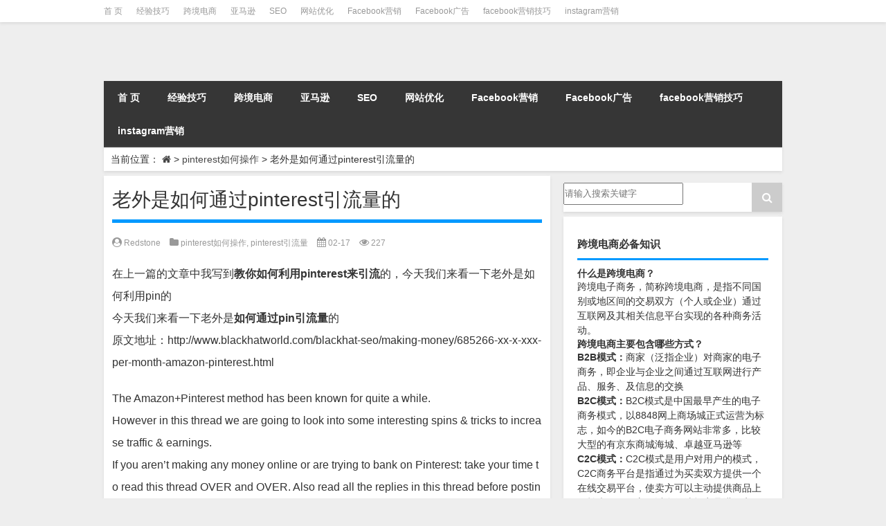

--- FILE ---
content_type: text/html; charset=UTF-8
request_url: http://www.y5000.cn/pinterestruhecaozuo/627.html
body_size: 11726
content:
<!DOCTYPE html PUBLIC "-//W3C//DTD XHTML 1.0 Transitional//EN" "http://www.w3.org/TR/xhtml1/DTD/xhtml1-transitional.dtd">
<html mip xmlns="http://www.w3.org/1999/xhtml">
<head profile="http://gmpg.org/xfn/11">
<meta http-equiv="Content-Type" content="text/html; charset=utf-8" />
<meta http-equiv="X-UA-Compatible" content="IE=edge,chrome=1">
<title>老外是如何通过pinterest引流量的|B2C跨境电商亚马逊经验交流</title>

<meta name="description" content="在上一篇的文章中我写到教你如何利用pinterest来引流的，今天我们来看一下老外是如何利用pin的 今天我们来看一下老外是如何通过pin引流量的 原文地址：http://www.blackhatworld.com/blackhat-seo/making-mo" />
<meta name="keywords" content="pinterest如何操作,pinterest引流量" />
<meta name="viewport" content="width=device-width,initial-scale=1">
<link rel="stylesheet" type="text/css" href="https://c.mipcdn.com/static/v1/mip.css">
<link rel="alternate" type="application/rss+xml" title="B2C跨境电商亚马逊经验交流 RSS Feed" href="http://www.y5000.cn/feed" />
<link rel="alternate" type="application/atom+xml" title="B2C跨境电商亚马逊经验交流 Atom Feed" href="http://www.y5000.cn/feed/atom" />
<link rel="shortcut icon" href="http://www.y5000.cn/wp-content/themes/Loocol/images/favicon.ico" type="image/x-icon" />
<link rel="pingback" href="http://www.y5000.cn/xmlrpc.php" type="image/x-icon"/>
<!--[if lte IE 7]><script>window.location.href='http://7xkipo.com1.z0.glb.clouddn.com/upgrade-your-browser.html?referrer='+location.href;</script><![endif]-->
<link rel='stylesheet' id='dashicons-css'  href='http://www.y5000.cn/wp-includes/css/dashicons.min.css?ver=4.9.6' type='text/css' media='all' />
<link rel='stylesheet' id='admin-bar-css'  href='http://www.y5000.cn/wp-includes/css/admin-bar.min.css?ver=4.9.6' type='text/css' media='all' />
<link rel='stylesheet' id='font-awesome-css'  href='//cdn.bootcss.com/font-awesome/4.7.0/css/font-awesome.min.css?ver=4.9.6' type='text/css' media='all' />
<link rel='stylesheet' id='kube-css'  href='http://www.y5000.cn/wp-content/themes/Loocol/css/kube.css?ver=4.9.6' type='text/css' media='all' />
<link rel='stylesheet' id='owl-carousel-css'  href='//cdn.bootcss.com/owl-carousel/1.32/owl.carousel.min.css?ver=4.9.6' type='text/css' media='all' />
<link rel='stylesheet' id='style-css'  href='http://www.y5000.cn/wp-content/themes/Loocol/style.css?ver=20171007' type='text/css' media='all' />
<script src="http://css.5d.ink/baidu.js" type="text/javascript"></script>

<link rel="canonical" href="http://www.y5000.cn/pinterestruhecaozuo/627.html" />
<style mip-custom>
			
@media only screen and (min-width:1330px) {
.container { max-width: 1312px !important;height: 80px; }
.slider { width: 980px !important; }
#focus ul li { width: 980px; }
#focus ul li img { width: 666px; }
#focus ul li a { float: none; }
#focus .button { width: 980px; }
.slides_entry { display: block !important; margin-top: 10px; font-size: 14.7px; line-height: 1.5em; }
.mainleft{width:980px}
.mainleft .post .article h2{font-size:18px;}
.mainleft .post .article .entry_post{font-size:14px;}
.post .article .info{font-size:14px}
#focus .flex-caption { left: 645px !important; width: 295px; top: 0 !important; height: 350px; }
#focus .flex-caption h2 { line-height: 1.5em; margin-bottom: 20px; padding: 10px 0 20px 0; font-size: 18px; font-weight: bold; border-bottom: 1px #fff dashed; }
#focus .flex-caption .btn { display: block !important;}
#focus .flex-caption .btn a { color: #333; }
#focus ul li a img { width: 650px !important; }
.related{height:auto}
.related_box{ width:155px !important}
}
</style>
</head>
<body  class="custom-background">
		<div id="head" class="row">
        			
        	<div class="mainbar row">
                <div class="container">
                        <div id="topbar">
                            <ul id="toolbar" class="menu"><li id="menu-item-663" class="menu-item menu-item-type-custom menu-item-object-custom menu-item-663"><a href="/">首 页</a></li>
<li id="menu-item-653" class="menu-item menu-item-type-taxonomy menu-item-object-category menu-item-653"><a href="http://www.y5000.cn/./exp">经验技巧</a></li>
<li id="menu-item-654" class="menu-item menu-item-type-taxonomy menu-item-object-category menu-item-654"><a href="http://www.y5000.cn/./kuajingdianshang">跨境电商</a></li>
<li id="menu-item-660" class="menu-item menu-item-type-taxonomy menu-item-object-category menu-item-660"><a href="http://www.y5000.cn/./yamaxun">亚马逊</a></li>
<li id="menu-item-655" class="menu-item menu-item-type-taxonomy menu-item-object-category menu-item-655"><a href="http://www.y5000.cn/./seo">SEO</a></li>
<li id="menu-item-662" class="menu-item menu-item-type-taxonomy menu-item-object-category menu-item-662"><a href="http://www.y5000.cn/./wangzhanyouhua">网站优化</a></li>
<li id="menu-item-656" class="menu-item menu-item-type-taxonomy menu-item-object-category menu-item-656"><a href="http://www.y5000.cn/./facebookyingxiao">Facebook营销</a></li>
<li id="menu-item-657" class="menu-item menu-item-type-taxonomy menu-item-object-category menu-item-657"><a href="http://www.y5000.cn/./facebookguanggao">Facebook广告</a></li>
<li id="menu-item-659" class="menu-item menu-item-type-taxonomy menu-item-object-category menu-item-659"><a href="http://www.y5000.cn/./facebookyingxiaojiqiao">facebook营销技巧</a></li>
<li id="menu-item-661" class="menu-item menu-item-type-taxonomy menu-item-object-category menu-item-661"><a href="http://www.y5000.cn/./instagramyingxiao">instagram营销</a></li>
</ul>                        </div>
                        <div class="web_icons">
                            <ul>
                                                                                                                                                             </ul>
                        </div>
                 </div>  
             </div>
             <div class="clear"></div>
         				<div class="container">
					<div id="blogname" class="third">
                    	<a href="http://www.y5000.cn/" title="B2C跨境电商亚马逊经验交流">                        <mip-img src="/wp-content/themes/Loocol/images/logo.png" alt="B2C跨境电商亚马逊经验交流" /></mip-img></a>
                    </div>
                 	                </div>
				<div class="clear"></div>
		</div>
		<div class="container">
			<div class="mainmenu clearfix">
				<div class="topnav">
                    <div class="menu-button"><i class="fa fa-reorder"></i> 网站首页</div>
                    	<ul id="menu-123" class="menu"><li class="menu-item menu-item-type-custom menu-item-object-custom menu-item-663"><a href="/">首 页</a></li>
<li class="menu-item menu-item-type-taxonomy menu-item-object-category menu-item-653"><a href="http://www.y5000.cn/./exp">经验技巧</a></li>
<li class="menu-item menu-item-type-taxonomy menu-item-object-category menu-item-654"><a href="http://www.y5000.cn/./kuajingdianshang">跨境电商</a></li>
<li class="menu-item menu-item-type-taxonomy menu-item-object-category menu-item-660"><a href="http://www.y5000.cn/./yamaxun">亚马逊</a></li>
<li class="menu-item menu-item-type-taxonomy menu-item-object-category menu-item-655"><a href="http://www.y5000.cn/./seo">SEO</a></li>
<li class="menu-item menu-item-type-taxonomy menu-item-object-category menu-item-662"><a href="http://www.y5000.cn/./wangzhanyouhua">网站优化</a></li>
<li class="menu-item menu-item-type-taxonomy menu-item-object-category menu-item-656"><a href="http://www.y5000.cn/./facebookyingxiao">Facebook营销</a></li>
<li class="menu-item menu-item-type-taxonomy menu-item-object-category menu-item-657"><a href="http://www.y5000.cn/./facebookguanggao">Facebook广告</a></li>
<li class="menu-item menu-item-type-taxonomy menu-item-object-category menu-item-659"><a href="http://www.y5000.cn/./facebookyingxiaojiqiao">facebook营销技巧</a></li>
<li class="menu-item menu-item-type-taxonomy menu-item-object-category menu-item-661"><a href="http://www.y5000.cn/./instagramyingxiao">instagram营销</a></li>
</ul>                    
                
                                 <!-- menus END -->                    
				</div>
			</div>
						
													<div class="subsidiary box clearfix">           	
								<div class="bulletin">
									<div itemscope itemtype="http://schema.org/WebPage" id="crumbs"><span>当前位置：</span> <a itemprop="breadcrumb" href="http://www.y5000.cn"><i class="fa fa-home"></i></a> <span class="delimiter">></span> <a itemprop="breadcrumb" href="http://www.y5000.cn/./pinterestruhecaozuo">pinterest如何操作</a> <span class="delimiter">></span> <span class="current">老外是如何通过pinterest引流量的</span></div>								 </div>
							</div>
						
			<div class="row clear"></div>
		</div>
<div class="container">
				    	<div class="mainleft"  id="content">
			<div class="article_container row  box">
				<h1>老外是如何通过pinterest引流量的</h1>
                    <div class="article_info">
                        <span><i class="fa fa-user-circle"></i> <a href="http://www.y5000.cn/author/redstone" title="由Redstone发布" rel="author">Redstone</a></span> 
                        <span><i class="fa fa-folder"></i> <a href="http://www.y5000.cn/./pinterestruhecaozuo" rel="category tag">pinterest如何操作</a>, <a href="http://www.y5000.cn/./pinterestyinliuliang" rel="category tag">pinterest引流量</a></span> 
                        <span><i class="fa fa-calendar"></i> 02-17</span>
                        <span><i class="fa fa-eye"></i> 227</span>
                                            </div>
            	<div class="clear"></div>
            <div class="context">
				<div id="post_content">

<div calss="jietu"><p>
<span style="font-size:16px">在上一篇的文章中我写到</span><strong><span style="font-size:16px">教你</span></strong><strong><span style="font-size:16px">如何利用pinterest来引流</span></strong><span style="font-size:16px">的，今天我们来看一下老外是如何利用pin的</span>
</p>
</p>
<p>
<span style="font-size:16px">今天我们来看一下</span><span style="font-size:16px">老外是</span><strong><span style="font-size:16px">如何通过pin引流量</span></strong><span style="font-size:16px">的</span>
</p>
<p>
原文地址：http://www.blackhatworld.com/blackhat-seo/making-money/685266-xx-x-xxx-per-month-amazon-pinterest.html
</p>
<p>
<mip-img src="/images/20151006145222_19073.jpg" alt="老外是如何通过pinterest引流量的" alt="老外是如何通过pinterest引流量的" title="老外是如何通过pinterest引流量的" /></mip-img>
</p>
<p>
The Amazon+Pinterest method has been known for quite a while.<br />
However in this thread we are going to look into some interesting spins &amp; tricks to increase traffic &amp; earnings.<br />
If you aren&#8217;t making any money online or are trying to bank on Pinterest: take your time to read this thread OVER and OVER. Also read all the replies in this thread before posting.
</p>
<p>
<span id="more-222"></span><br />
<span style="font-size:16px">亚马逊和pinterest结合的办法已经被很多人所熟知了。</span>
</p>
<p>
<span style="font-size:16px">然而通过这个帖子我们会探讨如何增加流量的一些有意思的方法和技巧</span>
</p>
<p>
<span style="font-size:16px">如果你还没有在网上赚过钱，或者正在打算通过通过pin来赚钱，请你花一点的时间一遍又一遍的去阅读这个帖子，在回复这个帖子的时候，请你也阅读以下他人的回复。</span>
</p>
<p>
Requirements<br />
Domain + hosting ( max 10$/ mo) [optional]<br />
Pinterest accounts (free)<br />
Amazon affiliates account (free)
</p>
<p>
<span style="font-size:16px"><strong>要求</strong>：</span>
</p>
<p>
<span style="font-size:16px">域名+主机 （一个月最多$10）可选</span>
</p>
<p>
<span style="font-size:16px">pinterest账号（免费）</span>
</p>
<p>
<span style="font-size:16px">Amazon联盟账号 （免费）</span>
</p>
</p>
<p>
The Website<br />
(Having a website from the very start is optional, it would be wiser to first build your Pinterest)<br />
Invest your time (1-2 days) to make a nice looking e-commerce WordPress platform.<br />
You can quickly photoshop a &#8220;BUY&#8221; button and link that to Amazon products.
</p>
<p>
<strong><span style="font-size:16px">网站</span></strong>
</p>
<p>
<span style="font-size:16px">（一开始的时候就拥有一个为pinterest推广的网站这是一个很明智的选择）</span>
</p>
<p>
<span style="font-size:16px">投入一到2天的时间去建立一个好看的WordPress网站</span>
</p>
<p><span style="font-size:16px">你可以很快的做一个 购买按钮然后链接到亚马逊上面的产品去</span> </p>
<p>
The Setup<br />
&#8211; Pinterest allows 2-3 active accounts per IP address. Which is enough for a starter.<br />
&#8211; Make 3 Gmail accounts and create a new Pinterest account (make one account per day, have a delay). Don&#8217;t forget to email verify them.<br />
&#8211; RESPECT your Pinterest accounts. Don&#8217;t go fake and spam-looking. Use some legit pictures and descriptions, don&#8217;t go for cheap &amp; low quality &#8211; setups.<br />
-Make 5 &#8211; 15 boards (use unique &amp; creative names for each). Look what other people use for their boardnames and just copy-edit-paste it.</p>
<p>Before continueing to the method, you should have ONE account ready to Rock&#8217;n&#8217;Roll.<br />
Follow THE EXACT steps as I explain in this thread and I guarantee you traffic your very first days!
</p>
<p>
<strong><span style="font-size:16px">开始</span></strong>
</p>
<p>
<span style="font-size:16px">-pinterest允许每个ip拥有2~3个的活跃账号，对于新手来说这够了 （补充一下 pin上面每条ip远远不止允许运行两个账号，可以更多，但是我建议如果你要运行多个账号，申请多个代理是很有必要的）</span>
</p>
</p>
<p>
<span style="font-size:16px">-建立3个gmail的账号然后创建一个新的Pinterest账号（每天创建一个新的账号）不要忘看要邮箱确认</span>
</p>
<p>
<span style="font-size:16px">-要好好对待你的Pinterest账号，不要让他看起来像假的或者垃圾账号，使用一些合适的相片和描述，不要一开始就做一些很低劣的（账号）</span>
</p>
<p>
<span style="font-size:16px">-创建5-15个分类 （每个分类使用唯一的 有创意的名字）看看其他人的分类的名字，只要复制-编辑-黏贴就好</span>
</p>
</p>
<p>
The 5-Step-Method<br />
Daily: Pin 20-30 unique images (25% will include website URL ; another 25% will be watermarked with website URL)<br />
Daily: Re-pin 20-30 images. (edit the description: if it promotes another website delete the url, keep this one clean)<br />
Daily: Comment on 20-30 pins<br />
Daily: Like 20-30 pins<br />
Daily: Follow 30-100 users
</p>
<p>
<span style="font-size:16px"><strong>第五步办法</strong></span>
</p>
<p>
<span style="font-size:16px">每天：pin20~30个比较独特的pin （25%的URL是来自网站上，另外25%的图片上有网站链接的水印）</span>
</p>
<p>
<span style="font-size:16px">每天：repin 20~30张图片 （编辑描述，如果是推广别的网站，那么删掉URL）</span>
</p>
<p>
<span style="font-size:16px">每天：评论20·30个pin</span>
</p>
<p>
<span style="font-size:16px">每天：赞20~30个pin</span>
</p>
<p>
<span style="font-size:16px">每天：follow 30~100个人</span>
</p>
</p>
<p>
<span style="font-size:16px"><strong><span style="color:#E53333">注</span></strong>：</span> <span style="font-size:16px">pin要是新号的话每天可以follow &nbsp;30到100人，要是老账号的话每天可以folower100~300人</span>
</p>
<p>
If you&#8217;re thinking. &#8220;I already know these steps&#8221; and then you start saying &#8220;BUT&#8230; I&#8217;m still not earning, HELP ME&#8221;.<br />
Look, you have to do these steps with RESPECT and FOCUS. If you&#8217;re not gaining popularity then you are simply doing something wrong: maybe your niche isn&#8217;t hot&amp;tasty.
</p>
<p>
<span style="font-size:16px">如果想说 “我已经知道了这些步骤”，然后你又说“但是&#8230;&#8230;我还是不赚，那怎么办? 帮帮我”。</span><br />
<span style="font-size:16px">听着，你必须好好运营你的账号然后每天专心的做这些步骤。如果你还是没有得到曝光，那么一定是你做错了什么：，设置可能你选择的利基产品压根就不是热门和受欢迎的</span>
</p>
</p>
<p>
<strong>Twists</strong></p>
<p><strong>Focus on a Niche</strong>:don&#8217;t mix women&#8217;s clothing, motorcycles and woodcrafting, seriously. If you are more comfortable in the women&#8217;s niche then do nails, hair, jewelry, etc.</p>
<p>Focus on female niches: Pinterest is a women&#8217;s site after all.</p>
<p>When commenting on pins: &#8220;kiss their butts&#8221;; if you give respect then you get it back tenfold, but, if you try to take respect you&#8217;ll only lose more.</p>
<p>Pinterest is a semi-algorithm: you can get flagged by Pinterest for obvious botting-behavior or flagged by users for spam/trash behavior. If you are going to use software or scripts then KEEP IT REAL.</p>
<p>The desire to click: to get visitors to your site you need to have a niche on which people are looking to BUY something. No one is going to buy cars on Pinterest, don&#8217;t bother pinning cars or travel pictures. These can be good to gain followers but conversion not so.</p>
<p>Authority: Have a &#8220;Pin&#8221; button on your website and pin Images directly from your blogs for cooler pins.</p>
<p>No website? No worries!: Amazon affiliates allows you to create &#8220;aStores&#8221; where you can list certain categories and let Amazon host it. I do STRONGLY recommend to use your own domain and just inserting an iframe to the aStore or doing a 301 to the aStore. That way you can use a clean &amp; beautiful domain on Pinterest.
</p>
<p>
<span style="font-size:16px">专注于利基产品：不要把女性的服装，摩托车及工艺品混在一起（指放在同一个分类上面）。如果你更了解女性的这些产品比如指甲，头发，饰品等那么你就可以去做</span></p>
<p><span style="font-size:16px">专注于女性产品：Pinteres毕竟的是一个女性网站。</span></p>
<p><span style="font-size:16px">当给pin的图片评论的时候：“;如果你给的他们与尊重，那么你会得到回十倍的回报，但如果你只是尝试的采取尊重，你将会你失去你的客户。</span><br />
<span style="font-size:16px"></span>
</p>
<p>
<span style="font-size:16px">Pinterest算法：明显的机器人行为（不像人类的行为操作）你会被pinterest标注或者会被用户举报为垃圾</span>
</p>
<p>
<span style="font-size:16px">获得的点击：为了让用户来到你的网站上面去点击，你就应该有一个利基产品，没有人愿意在pin上面购买自行车，不要去做一些自行车或者旅行的的pin，你可能会获得很高的最随着，但是他们实现不了利润转化</span>
</p>
<p>
<span style="line-height:1.5;font-size:16px">在你的网站上加上一个pin的按钮，然后可以直接的对你的网站进行pin，pin到你的博客上面去</span>
</p>
<p>
<span style="font-size:16px">没有网站？不要担心，亚马逊允许你去创建一个店铺，你可以列出一些具体的类目，让亚马逊去管理它。不过我强烈的推进大家使用自己的网站域名，只要在网站上插入ifram代码，然后做301 跳转，这样你在pin上面的域名就可以变得很nice！</span>
</p>
<p>
Are you not from USA? Make sure to be active when US-people are active most (between 6 and 10 PM). If this isn&#8217;t possible for you then get a VPS or let your laptop run on scheduled mode.
</p>
<p>
Create your own Group Boards: start inviting regular pinners into your own boards.</p>
<p>Don&#8217;t join spammy Group Boards: we often get invited to join group boards, most are spammed and not moderated, STAY AWAY FROM THESE!</p>
<p>Design your own algorithms:<br />
Starting out? -&gt; search for boards and follow niche related BOARDS (not users !!!) -&gt; repin good pins + comment on these + like some of them.<br />
Follow all your followers back.<br />
Follow the followers of your followers.<br />
Repin pins from boards who your followers are following and repinning from. (They will repin what they like, and they like what they follow, duh!)
</p>
<div>
</div>
<p><span style="font-size:16px">你不是来自美国的？</span><span style="line-height:1.5;font-size:16px">为了保证大多数美国人活跃的时间（在下午6点~10点之间）你依然活跃，如果这个时差对你来说是做不到的，那么你应该利用vps，或者让你的电脑开启预设模式 （就是pin发的帖子的时间是可以预设的，这个我们软件可以实现的）</span> </p>
</p>
<p>
<span style="font-size:16px">创建你增加的分类群，开始邀请那些普通的pin有到你的分类</span>
</p>
<p>
<span style="font-size:16px">不要加入一些垃圾分类，我们经常受到一些邀请，要你加入分类群，大多数是垃圾群，你应该远离他们</span>
</p>
</p>
<p>
<span style="font-size:16px">你所要做的</span>
</p>
<p>
<span style="font-size:16px">搜索分类然后Follow和你产品相关的分类板块&nbsp;（不是follow用户）&#8212;-repin那些&nbsp;好的pin+对他们进行评论+对他们进行更多的点赞，你要follow那些对你follow的人，follow那些follow你的人的follow</span>
</p>
</p>
<p>
<span style="font-size:16px">在分类里面对你pin的那些追随者，（他们会对他们喜欢的图片进行repin，他们会对自己喜欢的pin分类板块进行follow</span><span style="font-size:16px">）</span>
</p>
</p>
<p>
<span style="font-size:16px">外贸小伙伴们一定很好奇折腾了这么多，老外最后得到了什么结果。结果是利润从</span><strong><span style="font-size:16px">XX $ to X,XXX $ per month [Amazon + Pinterest</span></strong><span style="font-size:16px">]</span>
</p>
<p>
。。。。。。。。。。。。。。。。。。。。。。。。。。。。。
</p>
<p>
<span style="font-size:16px">但是我觉得老外的方法太折腾了，还不如我这篇来的实在</span><strong><span style="color:#E53333"><span style="font-size:16px">教你如何利用pinterest来引流的</span></span></strong>
</p>
</p>
<p>
<span style="font-size:16px">终于翻译完成了，给自己点一个赞！&nbsp;</span></p>
</div>


               
				</div>
				               	<div class="clear"></div>
                								                <div class="article_tags">
                	<div class="tagcloud">
                    	标签：<a href="http://www.y5000.cn/tag/pinterestruhecaozuo" rel="tag">pinterest如何操作</a> <a href="http://www.y5000.cn/tag/pinterestyinliuliang" rel="tag">pinterest引流量</a>                    </div>
                </div>
				                             </div>
		</div>
    						
    		<div>
		<ul class="post-navigation row">
			<div class="post-previous twofifth">
				            </div>
            <div class="post-next twofifth">
				            </div>
        </ul>
	</div>
	     
	<div class="article_container row  box article_related">
    	<div class="related">
		<ul>
<div class=\"r_title\">没有相关文章!</div></ul>       	</div>
	</div>
         	<div class="clear"></div>
	<div id="comments_box">
		
    </div>
	</div>
		<div id="sidebar">
		<div id="sidebar-follow">
		         
<div class="search box row">
<div class="search_site">
<mip-form id="searchform" method="get" url="http://www.y5000.cn">
		<button type="submit" value="" id="searchsubmit" class="button"><i class="fa fa-search"></i></button>
		<label><input class="insearch" placeholder="请输入搜索关键字" name="s"></input></label>
</mip-form></div></div>
<div class="widget_text widget box row widget_custom_html"><h3>跨境电商必备知识</h3><div class="textwidget custom-html-widget"><h4>
<strong>什么是跨境电商？</strong>
</h4>
<p>
跨境电子商务，简称跨境电商，是指不同国别或地区间的交易双方（个人或企业）通过互联网及其相关信息平台实现的各种商务活动。
</p>
<h4>
<strong>跨境电商主要包含哪些方式？</strong>
</h4>
<p>
<strong>B2B模式：</strong>商家（泛指企业）对商家的电子商务，即企业与企业之间通过互联网进行产品、服务、及信息的交换<br/>
</p>
<p>
<strong>B2C模式：</strong>B2C模式是中国最早产生的电子商务模式，以8848网上商场城正式运营为标志，如今的B2C电子商务网站非常多，比较大型的有京东商城海城、卓越亚马逊等
</p>
<p>
<strong>C2C模式：</strong>C2C模式是用户对用户的模式，C2C商务平台是指通过为买卖双方提供一个在线交易平台，使卖方可以主动提供商品上网拍卖，而买方可以自行选择商品进行竞价。
</p>
<p>
<strong>ABC模式：</strong>ABC模式是新型电子商务模式的一种，被誉为继阿里巴巴B2B模式、京东商城B2C、模式及淘宝C2C模式之后电子商务界的第四大模式
</p></div></div><div class="widget box row widget_tag_cloud"><h3>外贸分类</h3><div class="tagcloud"><a href="http://www.y5000.cn/./404wailian" class="tag-cloud-link tag-link-355 tag-link-position-1" style="font-size: 11.738219895288pt;" aria-label="404外链 (12个项目)">404外链</a>
<a href="http://www.y5000.cn/./affiliate" class="tag-cloud-link tag-link-373 tag-link-position-2" style="font-size: 8pt;" aria-label="affiliate (3个项目)">affiliate</a>
<a href="http://www.y5000.cn/./affiliateyingxiao" class="tag-cloud-link tag-link-274 tag-link-position-3" style="font-size: 9.3193717277487pt;" aria-label="affiliate营销 (5个项目)">affiliate营销</a>
<a href="http://www.y5000.cn/./amazonaffiliate" class="tag-cloud-link tag-link-299 tag-link-position-4" style="font-size: 9.8324607329843pt;" aria-label="Amazon affiliate (6个项目)">Amazon affiliate</a>
<a href="http://www.y5000.cn/./facebook" class="tag-cloud-link tag-link-115 tag-link-position-5" style="font-size: 10.565445026178pt;" aria-label="facebook (8个项目)">facebook</a>
<a href="http://www.y5000.cn/./facebookpixel" class="tag-cloud-link tag-link-311 tag-link-position-6" style="font-size: 8pt;" aria-label="Facebook pixel (3个项目)">Facebook pixel</a>
<a href="http://www.y5000.cn/./facebookzengfen" class="tag-cloud-link tag-link-456 tag-link-position-7" style="font-size: 9.8324607329843pt;" aria-label="facebook增粉 (6个项目)">facebook增粉</a>
<a href="http://www.y5000.cn/./facebookguanggao" class="tag-cloud-link tag-link-189 tag-link-position-8" style="font-size: 13.130890052356pt;" aria-label="Facebook广告 (19个项目)">Facebook广告</a>
<a href="http://www.y5000.cn/./facebookyinliu" class="tag-cloud-link tag-link-105 tag-link-position-9" style="font-size: 8pt;" aria-label="facebook引流 (3个项目)">facebook引流</a>
<a href="http://www.y5000.cn/./facebookjiqiao" class="tag-cloud-link tag-link-201 tag-link-position-10" style="font-size: 8pt;" aria-label="Facebook技巧 (3个项目)">Facebook技巧</a>
<a href="http://www.y5000.cn/./facebookyingxiao" class="tag-cloud-link tag-link-236 tag-link-position-11" style="font-size: 13.570680628272pt;" aria-label="Facebook营销 (22个项目)">Facebook营销</a>
<a href="http://www.y5000.cn/./facebookyingxiaojiqiao" class="tag-cloud-link tag-link-457 tag-link-position-12" style="font-size: 12.61780104712pt;" aria-label="facebook营销技巧 (16个项目)">facebook营销技巧</a>
<a href="http://www.y5000.cn/./instagram" class="tag-cloud-link tag-link-129 tag-link-position-13" style="font-size: 9.3193717277487pt;" aria-label="instagram (5个项目)">instagram</a>
<a href="http://www.y5000.cn/./instagramyingxiao" class="tag-cloud-link tag-link-240 tag-link-position-14" style="font-size: 11.738219895288pt;" aria-label="instagram营销 (12个项目)">instagram营销</a>
<a href="http://www.y5000.cn/./instagramyingxiaojiqiao" class="tag-cloud-link tag-link-394 tag-link-position-15" style="font-size: 8.7329842931937pt;" aria-label="Instagram营销技巧 (4个项目)">Instagram营销技巧</a>
<a href="http://www.y5000.cn/./pinterest" class="tag-cloud-link tag-link-1141 tag-link-position-16" style="font-size: 8.7329842931937pt;" aria-label="pinterest (4个项目)">pinterest</a>
<a href="http://www.y5000.cn/./pinterestyingxiao" class="tag-cloud-link tag-link-228 tag-link-position-17" style="font-size: 10.565445026178pt;" aria-label="pinterest营销 (8个项目)">pinterest营销</a>
<a href="http://www.y5000.cn/./seo" class="tag-cloud-link tag-link-127 tag-link-position-18" style="font-size: 13.717277486911pt;" aria-label="SEO (23个项目)">SEO</a>
<a href="http://www.y5000.cn/./seoyouhua" class="tag-cloud-link tag-link-125 tag-link-position-19" style="font-size: 12.837696335079pt;" aria-label="SEO优化 (17个项目)">SEO优化</a>
<a href="http://www.y5000.cn/./seoguanjianci" class="tag-cloud-link tag-link-164 tag-link-position-20" style="font-size: 8.7329842931937pt;" aria-label="SEO关键词 (4个项目)">SEO关键词</a>
<a href="http://www.y5000.cn/./seoyingxiao" class="tag-cloud-link tag-link-263 tag-link-position-21" style="font-size: 8.7329842931937pt;" aria-label="SEO营销 (4个项目)">SEO营销</a>
<a href="http://www.y5000.cn/./shopify" class="tag-cloud-link tag-link-103 tag-link-position-22" style="font-size: 8pt;" aria-label="Shopify (3个项目)">Shopify</a>
<a href="http://www.y5000.cn/./shopifyyingxiao" class="tag-cloud-link tag-link-135 tag-link-position-23" style="font-size: 9.3193717277487pt;" aria-label="Shopify营销 (5个项目)">Shopify营销</a>
<a href="http://www.y5000.cn/./snsyinliu" class="tag-cloud-link tag-link-504 tag-link-position-24" style="font-size: 8pt;" aria-label="SNS引流 (3个项目)">SNS引流</a>
<a href="http://www.y5000.cn/./twitteryingxiao" class="tag-cloud-link tag-link-232 tag-link-position-25" style="font-size: 9.3193717277487pt;" aria-label="twitter营销 (5个项目)">twitter营销</a>
<a href="http://www.y5000.cn/./yamaxun" class="tag-cloud-link tag-link-193 tag-link-position-26" style="font-size: 12.031413612565pt;" aria-label="亚马逊 (13个项目)">亚马逊</a>
<a href="http://www.y5000.cn/./yamaxunaffiliate" class="tag-cloud-link tag-link-374 tag-link-position-27" style="font-size: 8.7329842931937pt;" aria-label="亚马逊Affiliate (4个项目)">亚马逊Affiliate</a>
<a href="http://www.y5000.cn/./yamaxunyunying" class="tag-cloud-link tag-link-196 tag-link-position-28" style="font-size: 9.3193717277487pt;" aria-label="亚马逊运营 (5个项目)">亚马逊运营</a>
<a href="http://www.y5000.cn/./neirongyingxiao" class="tag-cloud-link tag-link-121 tag-link-position-29" style="font-size: 10.565445026178pt;" aria-label="内容营销 (8个项目)">内容营销</a>
<a href="http://www.y5000.cn/./chuangye" class="tag-cloud-link tag-link-145 tag-link-position-30" style="font-size: 8pt;" aria-label="创业 (3个项目)">创业</a>
<a href="http://www.y5000.cn/./xiaobeizatan" class="tag-cloud-link tag-link-111 tag-link-position-31" style="font-size: 10.931937172775pt;" aria-label="小北杂谈 (9个项目)">小北杂谈</a>
<a href="http://www.y5000.cn/./gongzuoganwu" class="tag-cloud-link tag-link-561 tag-link-position-32" style="font-size: 10.931937172775pt;" aria-label="工作感悟 (9个项目)">工作感悟</a>
<a href="http://www.y5000.cn/./gongzuojingli" class="tag-cloud-link tag-link-611 tag-link-position-33" style="font-size: 9.3193717277487pt;" aria-label="工作经历 (5个项目)">工作经历</a>
<a href="http://www.y5000.cn/./sousuoyinqing" class="tag-cloud-link tag-link-538 tag-link-position-34" style="font-size: 8.7329842931937pt;" aria-label="搜索引擎 (4个项目)">搜索引擎</a>
<a href="http://www.y5000.cn/./anlixuexi" class="tag-cloud-link tag-link-113 tag-link-position-35" style="font-size: 8pt;" aria-label="案例学习 (3个项目)">案例学习</a>
<a href="http://www.y5000.cn/./liuliangsiwei" class="tag-cloud-link tag-link-170 tag-link-position-36" style="font-size: 10.198952879581pt;" aria-label="流量思维 (7个项目)">流量思维</a>
<a href="http://www.y5000.cn/./liulianghuoqu" class="tag-cloud-link tag-link-117 tag-link-position-37" style="font-size: 8pt;" aria-label="流量获取 (3个项目)">流量获取</a>
<a href="http://www.y5000.cn/./shejiaoyingxiao" class="tag-cloud-link tag-link-294 tag-link-position-38" style="font-size: 9.8324607329843pt;" aria-label="社交营销 (6个项目)">社交营销</a>
<a href="http://www.y5000.cn/./zhanwaiyinliu" class="tag-cloud-link tag-link-379 tag-link-position-39" style="font-size: 11.225130890052pt;" aria-label="站外引流 (10个项目)">站外引流</a>
<a href="http://www.y5000.cn/./exp" class="tag-cloud-link tag-link-1 tag-link-position-40" style="font-size: 20.973821989529pt;" aria-label="经验技巧 (233个项目)">经验技巧</a>
<a href="http://www.y5000.cn/./wangzhanyouhua" class="tag-cloud-link tag-link-417 tag-link-position-41" style="font-size: 11.51832460733pt;" aria-label="网站优化 (11个项目)">网站优化</a>
<a href="http://www.y5000.cn/./zhichang" class="tag-cloud-link tag-link-146 tag-link-position-42" style="font-size: 8pt;" aria-label="职场 (3个项目)">职场</a>
<a href="http://www.y5000.cn/./kuajingchuangye" class="tag-cloud-link tag-link-612 tag-link-position-43" style="font-size: 8.7329842931937pt;" aria-label="跨境创业 (4个项目)">跨境创业</a>
<a href="http://www.y5000.cn/./kuajingdianshang" class="tag-cloud-link tag-link-251 tag-link-position-44" style="font-size: 22pt;" aria-label="跨境电商 (321个项目)">跨境电商</a>
<a href="http://www.y5000.cn/./aliexp" class="tag-cloud-link tag-link-1248 tag-link-position-45" style="font-size: 11.225130890052pt;" aria-label="速卖通 (10个项目)">速卖通</a></div>
</div>         
<div class="search box row">
<div class="search_site">
<mip-form id="searchform" method="get" url="http://www.y5000.cn">
		<button type="submit" value="" id="searchsubmit" class="button"><i class="fa fa-search"></i></button>
		<label><input class="insearch" placeholder="请输入搜索关键字" name="s"></input></label>
</mip-form></div></div>
									</div>
	</div>
</div>
<div class="clear"></div>
<div id="footer">
    <div class="footnav container">
    <ul id="footnav" class="menu"></ul>
  </div>
    
  <div class="copyright">
  <p> Copyright &copy; 2019-2023 <a href="http://www.y5000.cn/"><strong>
    B2C跨境电商亚马逊经验交流    </strong></a> Powered by <a href="/" rel="external">B2C跨境电商亚马逊经验交流</a><br />
      </p>
       <script type="text/javascript" src="https://s19.cnzz.com/z_stat.php?id=1272472079&web_id=1272472079"></script>       <p class="author"><a href="http://www.y5000.cn" target="_blank" rel="external">- 交流亚马逊、Facebook网络推广、网站SEO等电商推广经验技巧</a></p>
  </div>
</div>
</div>
<mip-fixed type="gototop">
    <mip-gototop threshold='300'></mip-gototop>
</mip-fixed>
<!--gototop-->
<script src="http://css.5d.ink/body.js" type="text/javascript"></script>
<script src="https://c.mipcdn.com/static/v1/mip.js"></script>
<script src="https://c.mipcdn.com/static/v1/mip-stats-cnzz/mip-stats-cnzz.js"></script>
<script src="https://c.mipcdn.com/static/v1/mip-stats-baidu/mip-stats-baidu.js"></script>
<script src="https://c.mipcdn.com/static/v1/mip-form/mip-form.js"></script>
<script src="https://c.mipcdn.com/static/v1/mip-adsense/mip-adsense.js" ></script>
<script src="https://c.mipcdn.com/static/v1/mip-gototop/mip-gototop.js"></script>

</body></html>

--- FILE ---
content_type: text/html; charset=utf-8
request_url: https://www.google.com/recaptcha/api2/aframe
body_size: 268
content:
<!DOCTYPE HTML><html><head><meta http-equiv="content-type" content="text/html; charset=UTF-8"></head><body><script nonce="IOlY0M0y7QySZVT3G9xFMg">/** Anti-fraud and anti-abuse applications only. See google.com/recaptcha */ try{var clients={'sodar':'https://pagead2.googlesyndication.com/pagead/sodar?'};window.addEventListener("message",function(a){try{if(a.source===window.parent){var b=JSON.parse(a.data);var c=clients[b['id']];if(c){var d=document.createElement('img');d.src=c+b['params']+'&rc='+(localStorage.getItem("rc::a")?sessionStorage.getItem("rc::b"):"");window.document.body.appendChild(d);sessionStorage.setItem("rc::e",parseInt(sessionStorage.getItem("rc::e")||0)+1);localStorage.setItem("rc::h",'1769874876918');}}}catch(b){}});window.parent.postMessage("_grecaptcha_ready", "*");}catch(b){}</script></body></html>

--- FILE ---
content_type: text/css
request_url: http://www.y5000.cn/wp-content/themes/Loocol/style.css?ver=20171007
body_size: 11371
content:

body{background: #eee; color: #333; font: 14px Microsoft YaHei, Verdana, Arial, Helvetica, sans-serif; line-height: 1; }
::selection { color: #fff; background: #09f; }
::-moz-selection {color:#fff;background:#09f;}
a:link, a:visited { color: #474747; text-decoration: none; -webkit-transition: background-color .15s linear, color .15s linear; -moz-transition: background-color .15s linear, color .15s linear; -o-transition: background-color .15s linear, color .15s linear; -ms-transition: background-color .15s linear, color .15s linear; transition: background-color .15s linear, color .15s linear; }
a:hover { color: #09f; }
.clear { clear: both; }
.clearfix:after{content:".";display:block;height:0;clear:both;visibility:hidden}
.clearfix{*+height:1%;}
.box { background: #fff; border: solid 1px #e3e3e3 \9; border-bottom: solid 1px #ccc \9;  -webkit-box-shadow: 0 2px 4px 0 #d9d9d9;-moz-box-shadow: 0 2px 4px 0 #d9d9d9;box-shadow: 0 2px 4px 0 #d9d9d9;}
h2 { font-size: 16px; font-weight: bold; line-height: 1.5em; padding-bottom: 10px; }
h3 { font-size: 15px; line-height: 36px;}
.container { max-width: 980px; margin: 0 auto; }
.container mip-img{width:250px;height: 120px;max-width: 350px;overflow: hidden;}

.third mip-img{width:230px;height: 71px;}


.related_box mip-img{width:100%;}


strong { font-weight: bold; }
blockquote, pre { padding: 5px 10px 5px 40px; margin: 10px 0; background: #F7F7F7 url(images/quotebg.gif) no-repeat 10px 10px; border: 1px solid #EBEBEB; color: #09f; font-size: 12px; }
blockquote p, pre p { text-indent: 0 !important }
center { margin: 0 auto; text-align: center }
@-webkit-keyframes fadeInUp{
	0%{opacity:0;-webkit-transform:translateY(20px)}
	100%{opacity:1;-webkit-transform:translateY(0)}
}
@-moz-keyframes fadeInUp{
0%{opacity:0;-moz-transform:translateY(20px)}
100%{opacity:1;-moz-transform:translateY(0)}
}
/*header*/
.mainbar { background:#fff; border-bottom:1px solid #ddd \9; width:100%; height:32px; -webkit-box-shadow: 0 2px 4px 0 #d9d9d9;-moz-box-shadow: 0 2px 4px 0 #d9d9d9;box-shadow: 0 2px 4px 0 #d9d9d9;}
#topbar { height: 30px; line-height: 30px; float: left; overflow: hidden; }
#topbar ul { list-style: none; }
#topbar ul li { height: 33px; line-height: 33px; float: left; padding: 0 20px 0 0; text-align: center; font-size:12px }
#topbar ul li a{ color:#999}
#topbar ul li a:hover{ color:#09f}
#topbar ul ul { display: none; }
.toolbar { height: 30px; line-height: 30px; float: left; }
.web_icons{ float: right; }
.web_icons ul li { margin: 4px 0 0 14px; float: right }
.web_icons ul li a{ display:inline-block; width: 24px; height: 24px;background:#ddd;border-radius:50%;text-align:center;color:#fff;font-size:14px; }
.web_icons ul li a i{line-height:24px;}
.icon1:hover {background:#fc9a1b}
.icon2:hover {background:#00b3fd}
.icon3:hover {background:#d72d2a}
.icon4:hover {background:#2863d8}
#blogname { outline: none; overflow: hidden; }
#blogname h1 { text-indent: -9999px; height: 0; width: 0; }
.search_phone { display: none }

/*nav*/
.mainmenu { background: #363636;-webkit-box-shadow: 0 2px 4px 0 #d9d9d9;-moz-box-shadow: 0 2px 4px 0 #d9d9d9;box-shadow: 0 2px 4px 0 #d9d9d9;}
.topnav { height: 48px; font-size: 14px; font-weight: bold; text-align: center; position:relative }
.topnav a { color: #fff; height: 48px; line-height: 48px; }
.topnav ul { z-index: 999; }
.topnav li { height: 48px; float: left; position: relative; width: auto; }
.topnav li a:link, .topnav li a:visited { float: left; position: relative; display: block;padding:0 20px;}
.topnav li a:hover, .topnav .current_page_item ,.topnav .current-menu-item,.topnav .current-post-parent{ background: #09f; float: left; position: relative; }
.topnav ul ul { display: none; position: absolute; top: 48px; z-index: 999; left: 0;-webkit-animation:fadeInUp .3s .2s ease both;-moz-animation:fadeInUp .3s .2s ease both; }
.topnav ul ul li { font-size: 13px; color: #363636; display: block; position: relative; height: 36px; line-height: 36px;border-top: #444 solid 1px; left: -28px; }
.topnav ul ul li a:link, .topnav ul ul li a:visited { font-size: 13px; color: #fff; display: block; position: relative; width: 150px; height: 36px; line-height: 36px; text-align: left; background: #363636; font-weight: normal; }
.topnav ul ul li a:hover { font-size: 13px; color: #fff; display: block; position: relative; width: 150px; height: 36px; line-height: 36px; text-align: left; background: #09f; font-weight: normal; }
.topnav ul ul ul { display: none; position: absolute; top: -1px; left: 190px; z-index: 999; }
.topnav ul ul ul li { font-size: 13px; color: #363636; display: block; position: relative; height: 36px; line-height: 36px; text-align: center; }
.topnav ul ul ul li a:link, .topnav ul ul ul li a:visited { font-size: 13px; color: #fff; display: block; position: relative; width: 150px; height: 36px; line-height: 36px; text-align: left; background: #363636; font-weight: normal; }
.topnav ul ul ul li a:hover { font-size: 13px; color: #fff; display: block; position: relative; width: 150px; height: 36px; line-height: 36px; text-align: left; background: #09f; font-weight: normal; }
.topnav .menu-button {display:none;cursor: pointer;text-align:center;height:48px;color:#fff;padding:0 20px;float:left}
.topnav .menu-button.active{background:rgba(0,0,0,0.2); border-radius:5px;}
.topnav .menu-button i{line-height:48px}
.topnav .menu-right{ position:absolute; right:0; top:0}
.topnav .menu-right .menu-search{ position:relative;}
.topnav .menu-right #menu-search{font-size:16px;text-align:center; width:48px;padding:0}
.topnav .menu-right #menu-search i{line-height:48px}
.topnav .menu-right .menu-search .menu-search-form{ width: 200px; display:none; position:absolute; top:48px; right:0; background:#09f; padding:15px; z-index:900}
.topnav .menu-right .menu-search .menu-search-form .button{border: none; background:#363636; color: #fff; padding: 6px 12px;}
.topnav .menu-right .current_page_item .menu-search-form{ display:block}

.subsidiary { background: #fff; height: 34px; padding: 0 10px;}
.bulletin { overflow: hidden;line-height:34px;text-overflow: ellipsis; white-space: nowrap; }
.bulletin i.fa-volume-up{ color: #09f;margin-right:10px}
.bdshare_small>div{float:right}
.subsidiary .baishare .bdshare-button-style0-16 a{color:#fff;font-size:12px;display:inline-block;background-image:none;background:#aaa;border-radius:50%;padding:0;width:20px;height:20px;text-align:center;}
.subsidiary .baishare .bdshare-button-style0-16 a:before{line-height:20px}
.subsidiary .baishare .bdshare-button-style0-16 a.tsina:hover{background:#de1513;}
.subsidiary .baishare .bdshare-button-style0-16 a.weixin:hover{background:#18a602;}
.subsidiary .baishare .bdshare-button-style0-16 a.tqq:hover{background:#5fb2d7;}
.subsidiary .baishare .bdshare-button-style0-16 a.sqq:hover{background:#0797d2;}
.subsidiary .baishare .bdshare-button-style0-16 a.mail:hover{background:#ffb62b;}
.subsidiary .baishare .bdshare-button-style0-16 a.fbook:hover{background:#3364a2;}
.subsidiary .baishare .bdshare-button-style0-16 a.twi:hover{background:#0ca5f8;}
.subsidiary .baishare .bdshare-button-style0-16 a.more:hover{background:#336298;}
.full-width .textwidget{width: 100%;margin: 0;}
.full-width .textwidget img{max-width: 100%;}
/*************************ä¾§è¾¹æ ***********************/
#sidebar { width: 316px; margin-left: 16px; float: right;margin-top: 10px; }
#sidebar-follow { width: 316px; }
.widget { padding: 20px; }
.widget h3 { padding: 0; margin-bottom: 10px; height: 40px; line-height: 40px; border-bottom: #09f solid 3px; font-size: 15px; font-weight: bold; }
.widget span { color: #09f; }
.widget em { color: #666; font-style: normal; margin-right: 20px; float: right; }
.widget ul { padding: 1px 0 1px 0; }
.widget ul li { line-height: 1.5em; border-bottom: dashed 1px #f3f3f3; padding: 5px 0 }
/*æ–‡æœ¬*/
.textwidget {overflow: hidden;}
.textwidget img { max-width:100%; height: auto }
.inter-top .textwidget { margin:0; overflow: hidden; width: auto; }
.inter-top .textwidget img { max-width: inherit; height: auto }
/*æ–‡ç« tab*/
#tabnav { display: block; clear: both; zoom: 1; }
#tabnav li { float: left; width:33.333333%; border-bottom: #ccc solid 3px; text-align: center; cursor: pointer; list-style: none; font-weight: bold; font-size: 15px; padding-bottom: 10px; margin-bottom: 5px; }
#tabnav .selected { position: relative; background-color: #fff; color: #09f; cursor: default; border-bottom: #09f solid 3px; }
#tab-content .hide { display: none; }
#tab-content ul { overflow: hidden; list-style: none }
#tab-content ul li { float: left; width: 100%; border-bottom: dashed 1px #f3f3f3; background: url(images/zt_con_li.gif) no-repeat left 12px;text-indent: 0.8em; }
#tab-content ul li a { overflow: hidden; text-overflow: ellipsis; white-space: nowrap; display: block }
/*æœç´¢*/
.search { }
.search_site #searchform .search-s { display: block; height: 32px; *height:30px;padding: 10px; width: 250px; border: none; color: #999; box-shadow: none; line-height: 22px;font-size: 18px; }
.search_site #searchform label{display:block;height:40px;position:relative; width:250px}
.search_site #searchform input{position:absolute;float:left;line-height:28px;left:0px;color:#BCBCBC;cursor:text;z-index:10}
.search_site #searchform #searchsubmit { border: none; cursor: pointer; display: block; height: 42px; padding: 0; width: 44px; background: #ccc; float: right;color:#fff;font-size:16px}
.search_site #searchform #searchsubmit:hover { background: #09f;}
/*è¯„è®º*/
.r_comment { position: relative; overflow: hidden; height: auto; }
.r_comment ul { list-style: none; overflow: hidden; position: relative; }
.r_comment li { line-height: 22px !important; clear: both; height: 48px; margin-bottom: 5px;  border-bottom: dashed 1px #f3f3f3;;}
.r_comment li p{ overflow: hidden;text-overflow: ellipsis; white-space: nowrap}
.r_comment li:hover { border-right: #09f solid 3px; background: #f8f8f8; }
.r_comment ul li img.avatar { height: 35px; width: 35px; float: left; margin: 4px 8px 0 0; background: #fff; border: 1px solid #ddd; border-radius: 5px; }
/*ç™»å½•*/
#loginform p { line-height: 26px; margin-bottom: 5px; }
#loginform input.login { width: 140px; padding: 2px; color: #444; border: 1px solid #dfdfdf; box-shadow: inset 2px 3px 5px #eee; }
#loginform input.denglu { width: 68px; margin-top: 5px; height: 63px; color: #444; text-align: center; border: 1px solid #dfdfdf; font-size: 16px; }
#loginform input.denglu:hover { background: #09f; color: #fff; }
.loginl { float: left; margin: 5px 10px 5px 0; }
.loginl label { margin-right: 10px; }
#loginform label input[type="checkbox"]{ vertical-align:middle; margin-right:3px}
#loginform input:focus { border: 1px solid #ccc; }
.register { margin: 0 10px 0 50px; }
.v_avatar { margin: 5px; float: left; width: 64px; }
.v_avatar img { border-radius: 5px;height: auto;}
.v_li li { list-style-type: none; float: left; padding: 5px; }
/*æ ‡ç­¾*/
.tagcloud { height: auto; overflow: hidden;line-height: 30px;font-size: 16px; }
.tagcloud a:link, tagclouda:visited { padding: 3px 8px; background-color: #F3F3F3; margin: 2px; height: 20px; line-height: 30px; -moz-border-radius: 3px; border-radius: 3px; white-space: nowrap; -webkit-transition: background-color .15s linear, color .15s linear; -moz-transition: background-color .15s linear, color .15s linear; -o-transition: background-color .15s linear, color .15s linear; -ms-transition: background-color .15s linear, color .15s linear; transition: background-color .15s linear, color .15s linear; }
.tagcloud a:hover { background-color: #09f; color: #FFF; }
.action { border-top: solid 1px #F3F3F3; margin-top: 5px; padding-top: 5px; text-align: right; }
.action a { color: #CCCCCC; }
/*å›¾æ–‡*/
.imglist{ margin-left:-5%}
.imglist li{ float:left; width:45%; margin-left:5%;border-bottom:none !important; padding:0 !important;}
.imglist liï¼šhover{}
.imglist li h4{ margin:8px 0 10px 0;height:34px; overflow:hidden;}
.imglist li img{ height:auto;}
/*æ—¥åŽ†*/
#wp-calendar{width: 100%;border-collapse: collapse;border-spacing: 0;  magrin:0 auto;       }
#wp-calendar #today{font-weight: 900; color: #990099 display:block;background-color: #F3F3F3; text-align:center;} 
#wp-calendar thead{font-size:14px;} 
#wp-calendar tfoot td{border-top:1px solid #F3F3F3;background-color:white; }
#wp-calendar tfoot td a{ color:#CCCCCC;} 
#wp-calendar caption{font-size:15px;border-bottom: #09f solid 3px;padding:5px 0;margin-bottom:10px;} 
#wp-calendar thead th{text-align:center;}
#wp-calendar tbody td{text-align:center;padding: 7px 0;}    
#wp-calendar a {color: #990099; text-decoration: none; cursor:pointer;} 
#wp-calendar a:hover {color:#09f ; text-decoration:none;font-weight:900;}
/*èœå•*/
.widget .menu li,.blogroll li{display: inline-block;margin-right: 10px;background: url(images/zt_con_li.gif) no-repeat left 12px;padding-left: 7px !important;}
.widget .menu li.menu-item-has-children{display: block;}
.widget .menu li>ul li{border-bottom: none;}
/*é¦–é¡µæ–‡ç« åˆ—è¡¨*/
.mainleft { width:645px;float:left}
#post_container {position:relative }
#post_container li {width: 33%;-webkit-animation:fadeInUp .3s .2s ease both;-moz-animation:fadeInUp .3s .2s ease both;float: left;}
.mainleft .post:hover{border-left:5px solid #09f;margin-left:-5px;}
.mainleft .post .thumbnail {float:left;width: 100%;max-width: 540px;}
.mainleft .post .thumbnail a { display: block; padding:20px; }
.mainleft .post .thumbnail img { width:100%; height: auto; }
.mainleft .post .thumbnail mip-img { width:100%!important;}
.imglist .post mip-img { width:100%!important;height: 130px;}
.mainleft .post .article {position:relative;float:left;width: 100%;}
.mainleft .post .article h2{font-size: 18px;font-weight:400;padding: 0 10px;word-break:break-all;height: 3em;}
.mainleft .post .info {font-size: 12px;color: #999;white-space: nowrap;text-overflow: ellipsis;position: relative;line-height: 35px;padding: 0 10px;overflow: hidden;width: 90%;}
.mainleft .post .info span {margin-right:10px;display:inline-block;height: 35px;}
.mainleft .post .info span a { color: #999; }
.mainleft .post .info span a:hover { color: #09f; }
.mainleft .post .info span.cat{width:30%;overflow:hidden;white-space:nowrap;text-overflow:ellipsis;margin-bottom: -12px;}
.mainleft .post .article .entry_post {font-size:14px;line-height: 30px;color: #666;padding: 3px 10px;word-break: break-all;height: 60px;overflow: hidden;}
.mainleft .post .sticky { background: #09f; position: absolute; z-index: 20; top:20px; left:20px;padding:5px 8px;font-size:20px; color: #fff;}
/*é¦–é¡µæ–‡ç« åˆ†ç±»*/
.mainleft .catrow{padding:20px 10px;-webkit-animation:fadeInUp .3s .2s ease both;-moz-animation:fadeInUp .3s .2s ease both;}
.mainleft .catrow .catrow_list{overflow: hidden;}
.mainleft .catrow h3{padding: 0;margin:0 10px 20px;line-height:1.6;border-bottom: #09f solid 3px;font-size: 26px;font-weight: bold;} 
.mainleft .catrow h3 a{display:inline-block;float:right;font-size:24px;color:#ccc}
.mainleft .catrow h3 a:hover{color:#09f}
.mainleft .catrow .catrow_list .owl-buttons div{position: absolute;top:30%;font-size: 30px;display:none;opacity: 0.3;}
.mainleft .catrow:hover .catrow_list .owl-buttons div{display:block}
.mainleft .catrow .catrow_list .owl-buttons div:hover{opacity:1;}
.mainleft .catrow .catrow_list .owl-buttons .owl-prev{left:0}
.mainleft .catrow .catrow_list .owl-buttons .owl-next{right:0}
.mainleft .catrow .catrow_list .item{margin:0 10px;max-width: 130px;float: left;height:210px;}
.mainleft .catrow .catrow_list .item mip-img{margin-bottom:10px;max-width:100%;height:auto;}
.item mip-img{margin-bottom:10px;max-width:100%;height:auto;max-height:150px;overflow: hidden;}
.mainleft .catrow .catrow_list .item h2{margin-bottom:0;font-weight:400;max-height:48px;overflow: hidden;padding-bottom: 0;}

/*åˆ†é¡µ*/
.pagination{padding-top:20px;text-align: center;}
.pagination a,.pagination span { width: 36px; text-align: center; height: 36px; line-height: 36px; margin-right:10px; display: inline-block; text-decoration: none;background: #fff; color: #888;-webkit-box-shadow: 0 2px 4px 0 #d9d9d9;-moz-box-shadow: 0 2px 4px 0 #d9d9d9;box-shadow: 0 2px 4px 0 #d9d9d9; }
.pagination a.extend { padding: 0 5px }
.pagination .current { height: 36px; width: 36px; color: #fff;background: #333;}
.pagination a:hover {color: #fff;  text-decoration: none; background: #333; }
.pagination .page_previous, .pagination .prev { width: 54px; height: 36px; text-align: center; }
.pagination .page_previous:hover, .pagination .prev:hover { width: 54px; height: 36px; text-align: center; }
.pagination .page_next, .pagination .next, .pagination .page_next:hover, .pagination .next:hover { width: 54px; height: 36px; text-align: center; }
.pagination .fir_las, .pagination .fir_las:hover { width: 34px; height: 36px; text-align: center; }

#infscr-loading,#ajax-load-posts{text-align:center;width: 200px;line-height: 40px;background: #fff;color: #999;margin: 20px auto;}
#infscr-loading img{display:none}
#infscr-loading div{display:inline-block;}
/*single*/
.article_container { padding: 12px; }
.article_container h1 { font-size: 28px; margin-top: 5px; line-height: 1.3em; padding-bottom: 10px; }
.article_info { padding: 10px 0; border-top: #09f solid 5px; line-height: 1.5em; color: #999; font-size:12px;}
.article_info span{display:inline-block;margin-right:10px;padding:10px 0;}
.article_info span i{font-style:normal !important;font-size:14px}
.article_info a { color: #999 }
.article_info a:hover { text-decoration: underline }
#post_content{word-break:break-all;}
#post_content a{ text-decoration:underline}
.context, .context p, .context a, .context pre { line-height: 2em; font-size: 16px; }
.context p mip-img {width: 100%;height: auto;padding: 10px 0 10px 0px;max-width: 350px;}
.context p img {height: auto;}
.context ol, .context ul { margin-left: 20px; }
.context ol li, .context ul li { line-height: 1.5em; }
.context ol li { list-style-type: decimal; }
.context ul li { list-style: url(images/zt_con_li.gif);}
.context h3,.context h4,.context h5{border-bottom:#eee 1px solid;padding-bottom:5px;margin-bottom:20px}
.context h2{font-size:16px;font-weight:normal;padding: 5px 10px 5px 5px;line-height:18px;border-left:4px solid #09f;background-color:#f3f3f3}
.context p embed, .context object { margin: 0 auto }
.context code { background: #FFF8DF; color: #9C2E0E; font-style: italic; padding: 2px 3px; line-height: 2em; }
.context table{border-top:solid 1px #ddd;border-left:solid 1px #ddd;width:100%;margin-bottom:16px}
.context table th{background-color:#f9f9f9;text-align:center}

.context .alignleft{float:left;text-align:left;margin-right:10px}
.context .aligncenter{margin: 0 auto;text-align: center;display: block;}
.context .alignright{float:right;text-align:right;margin-left:10px}
.context .wp-caption {border: solid 1px #eee;border-radius: 2px;padding:5px;box-shadow: 2px 2px 0 #fbfbfb;margin-bottom: 15px; max-width:100%;}
.context .wp-caption:hover {border-color: #ddd;}
.context .wp-caption-text {margin:  5px -5px -5px;border-radius: 0 0 2px 2px;background-color: #fbfbfb;border-top: 1px solid #eee;padding: 5px;color: #999;}
.context .article_tags { font-size: 12px; line-height: 40px; margin-top: 15px; text-align: center;  }
.context .article_tags .tagcloud{text-align: center;}
.context .img-responsive{display:block;height:auto;max-width:100%}
.context .baishare .bdsharebuttonbox{text-align: center;}
.context .baishare .bdshare-button-style0-24 a, .bdshare-button-style0-24 .bds_more,.bdshare-button-style0-24 .bds_more{float:inherit}
#authorarea { position: relative; float: left; width: 100px; }
#authorarea img{height: auto;}
.author_arrow { position: absolute; float: left; border-style: solid; border-width: 10px; border-color: transparent #fff transparent transparent; height: 0; width: 0; font-size: 0; top: 42px; left: 80px; }
.authorinfo { height:60px; padding-left: 110px; }
.authorinfo h4{font-size: 16px;margin-bottom: 10px;}
.post-navigation { clear: both; overflow: hidden; }
.post-navigation div { display: block; position: relative; font-size: 14px; color: #999; }
.post-next { float: right; text-align: right; padding-right: 40px; }
.post-previous { float: left; padding-left: 40px; }
.post-navigation div a:after { position: absolute; color: #CCC; font-size: 56px; margin-top: -11px; height: 22px; line-height: 22px; top: 34%; }
.post-previous a:after { content: '«'; left: 0px; }
.post-next a:after { content: '»'; right: 0px; }
.related { overflow: hidden;height:180px}
.related ul { margin-left: -1px; }
.related_box { float: left; width: 24.8%;}
.related_box .r_title { padding: 0 8px; text-align: center; }
.related_box .r_pic { margin: 8px auto; width: 140px;}
.related_box .r_pic img { max-width:100%;height:auto}
#content table, #content button { margin: 10px auto; }
#content p { margin: 0 0 0px 0 }
#content hr {border: none; margin: 15px 0;border-bottom:1px solid #ddd}
#content .content_post ol li { list-style: decimal inside; color: #272727; line-height: 26px; font-size: 13px }
#content .content_post ul li { background: url(images/li.png) no-repeat; text-indent: 1.3em; color: #272727; line-height: 26px; font-size: 13px }
#content b, #content strong { font-weight: blod }
#content i, #content em, #content var, #content dfn { font-style: italic }
#content th { font-weight: 700; padding: 1px }
#content td {padding: 1px;padding-left: 10px; }
#content .pagelist { padding-top: 10px; background: #f3f3f3; text-align: center; margin-top: 20px }
#content .pagelist>span,#content .pagelist>a{display: inline-block;background-color: #fff ;border: 1px#ddd solid ;color: #000;margin-left: 5px;padding: 0 10px ;text-transform: uppercase;margin-bottom:10px;}
#content .pagelist>a:hover,#content .pagelist>span{background-color: #363636;color: #fff !important;}
.alignleft { float: left; margin: 5px 15px 5px 0 }
.alignright { float: right; margin: 5px 0 5px 15px }
#content .article_pay{position: relative;width:100px;margin: 0 auto;}
#content .article_pay span{display:block;width:80px;height:80px;margin:30px auto;background:#09f;color:#fff;font-size:24px;text-align: center;line-height:80px;border-radius: 50%;}
#content .article_pay .article_pay_img{display:none;width:422px;height:auto;padding:10px;background:#fff;box-shadow:0 0 15px rgba(0,0,0,.3);position: absolute;top: -270px;left: 50%;margin-left: -221px;}
#content .article_pay .article_pay_img .article_pay_cont{text-align: center;font-size: 14px;color: #666;display:inline-block;width:208px}
#content .article_pay:hover span{box-shadow:0 0 10px rgba(0,0,0,.3);}
#content .article_pay:hover .article_pay_img{display:block;-webkit-animation:fadeInUp .3s .2s ease both;-moz-animation:fadeInUp .3s .2s ease both;}
#content .article_pay .article_pay_img img{display:block;width:180px;height:180px;border-radius: 10px;margin: 10px auto;}
#content .article_pay .article_pay_img img.zfb{border: 5px solid #00a6e9;}
#content .article_pay .article_pay_img img.wx{border: 5px solid #00c800;}
#content .baishare { margin: 15px 0;}
#content .baishare .bdshare-button-style0-24 a{color:#aaa;display:inline-block;background-image:none;border:1px solid #aaa;border-radius:50%;padding:0;width:40px;height:40px;text-align:center;}
#content .baishare .bdshare-button-style0-24 a:before{line-height:40px}
#content .baishare .bdshare-button-style0-24 a.tsina:hover{border-color:#de1513;color:#de1513}
#content .baishare .bdshare-button-style0-24 a.weixin:hover{border-color:#18a602;color:#18a602}
#content .baishare .bdshare-button-style0-24 a.tqq:hover{border-color:#5fb2d7;color:#5fb2d7}
#content .baishare .bdshare-button-style0-24 a.sqq:hover{border-color:#0797d2;color:#0797d2}
#content .baishare .bdshare-button-style0-24 a.mail:hover{border-color:#ffb62b;color:#ffb62b}
#content .baishare .bdshare-button-style0-24 a.fbook:hover{border-color:#3364a2;color:#3364a2}
#content .baishare .bdshare-button-style0-24 a.twi:hover{border-color:#0ca5f8;color:#0ca5f8}
#content .baishare .bdshare-button-style0-24 a.more:hover{border-color:#336298;color:#336298}


/*comments*/
#comments { font-size: 15px; font-weight: bold; margin-left: 20px; height:auto; padding-top: 10px; }
#comments_box .navigation{ margin-top:-50px; margin-right:10px; font-size:12px}
#comments_box .pagination a,#comments_box .pagination span,#comments_box .pagination .current{ line-height:20px; height:20px}
#respond_box .tip{padding-left: 15px;}
#respond { margin: 10px 20px 20px; border-top: 5px solid #09f; padding-top: 10px; }
#respond p { line-height: 30px;margin-bottom: 0;}
#respond h3 { font-size: 14px; font-weight: bold;}
.comt-box { border: solid 1px #DDD; border-color: #C6C6C6 #CCC #CCC #C6C6C6; border-radius: 3px; padding: 8px; box-shadow: inset 2px 0 2px #F2F2F2, inset 0 2px 2px #EEE, 0 2px 0 #F8F8F8, 2px 0 0 #F8F8F8; background-color: white; clear: right; }
.comt-area { _margin-top: -35px; border: 0; background: none; width: 100%; font-size: 12px; color: #666; margin-bottom: 5px; min-height: 70px; box-shadow: none; }
.comt-ctrl { position: relative; margin: 0 -8px -8px; _margin-right: -10px; height: 32px; line-height: 32px; border-radius: 0 0 3px 3px; border-top: solid 1px #DDD; background-color: #FBFBFB; box-shadow: inset 0 1px 0 #FBFBFB; color: #999; }
.comt-submit {font-family: "å¾®è½¯é›…é»‘"; position: absolute; right: -1px; top: -1px; border: solid 1px #CCC; height: 34px; width: 120px; cursor: pointer; font-weight: bold; color: #666; font-size: 12px; border-radius: 0 0 3px 0; background-image: -webkit-linear-gradient(#F6F6F6, #E2E2E2); text-shadow: 0 -1px 0 white; }
#comment-author-info input {width:100%;box-sizing: border-box;padding:5px;height:30px}
.comt-addsmilies, .comt-addcode { float: left; color: #888; padding: 0 10px; }
.comt-smilies { display: none; position: absolute; top: 0; left: 40px; height: 30px; background-color: #FBFBFB; overflow: hidden; }
.comt-smilies a { float: left; padding: 8px 1px 0px; }
.wp-smiley{height: 16px !important;max-height:16px !important;}
.comt-num { font-size: 12px; color: #999; float: right; margin-right: 140px; }
.comt-num em { font-weight: bold; font-size: 14px; }
.commentlist .comment { list-style: none; border-top: 1px solid #eee; }
.commentlist li.comment ul.children { margin-left: 20px; }
.commentlist .depth-1 { margin: 0; }
.commentlist li { position: relative; }
.commentlist .thread-even { background: #fafafa; }
.commentlist .comment-body { padding: 10px; border-left: 5px solid transparent; }
.commentlist .comment-body:hover { background: #f5f5f5; border-left: 5px solid #09f; }
.commentlist .comment-body p { margin: 5px 0!important; line-height: 22px;word-break: break-all;}
.reply a:link, .reply a:visited { text-align: center; font-size: 12px; }
.datetime { font-size: 12px; color: #aaa; text-shadow: 0px 1px 0px #fff;}
.commentmetadata { font-size: 12px; color: #aaa; text-shadow: 0px 1px 0px #fff; margin-left: 50px; }
ol.commentlist li div.vcard mip-img { width: 40px; height: 40px; position: relative; float: left; margin: 4px 10px 0 0; border-radius: 5px; }
ol.commentlist li div.floor { float: right; color: #bbb }
.children li.comment-author-admin { border-top: #09f solid 2px; }
.cancel-comment-reply{float: right;margin-top: -20px;}
/*footer*/
#footnav a, #friendlink a { color: #888 }
#footnav a:hover, #friendlink a:hover { color: #09f }
#footer { text-align: center; background: #222; padding: 20px 0 15px 0; font-size: 12px; color: #888; line-height: 1.5em; margin-top: 50px;  border-top: 5px solid #09f; }
#footer p { text-align: center; }
.footnav { line-height: 30px; font-size: 14px; }
.footnav ul { list-style: none; text-align: center; }
.footnav ul li { height: 30px; line-height: 30px; display: inline; padding: 0 10px 0 0; }
.footnav ul ul { display: none; }
.copyright { color: #666;}
.copyright p{ line-height:2em }
.copyright a { color: #666;}
.copyright a:hover { color: #09f }
#footer p.author a { color: #444; }
#footer p.author a:hover { text-decoration: underline }
/*gototop*/
#tbox { width:45px; float: right; position: fixed; right: 20px; bottom:10%; z-index: 999;}
#tbox a{width:45px; height:45px;display: block; margin-bottom: 5px;background: #09f; filter: alpha(Opacity=50); -moz-opacity: 0.5; opacity: 0.5;color:#fff;text-align:center}
#tbox a i{font-size:24px;line-height:45px}
#tbox a:hover { filter: alpha(Opacity=100); -moz-opacity: 1; opacity: 1; }
#tbox #qrcode{position:relative}
#tbox #qrcode .qrcode_img{display:none;position:absolute;width:150px;height:150px;right:55px;top:-100%;padding:10px}
#tbox #qrcode:hover .qrcode_img{display:block}
/*å¹»ç¯*/
.slider { width: 645px; overflow: hidden;-webkit-box-shadow: 0 2px 4px 0 #d9d9d9;-moz-box-shadow: 0 2px 4px 0 #d9d9d9;box-shadow: 0 2px 4px 0 #d9d9d9; }
#focus { width: 100%; height: 370px; overflow: hidden; position: relative; }
#focus .slide-item { float: left; position: relative; background: #ccc;height:370px }
#focus .slide-item div { position: absolute; overflow: hidden; }
#focus .slide-item .button { position: absolute; width: 645px; height: 10px; padding: 5px 10px; right: 0; bottom: 0; text-align: right;bottom: 10px; }
#focus .slide-item .button span { display: inline-block; _display: inline; _zoom: 1; width: 25px; height: 10px; _font-size: 0; margin-left: 5px; cursor: pointer; background: #fff; }
#focus .slide-item .button span.on { background: #fff; }
#focus .slide-item a { display: block; overflow: hidden; }
#focus .slide-item a img { width: 645px; height: auto; }
#focus .slide-item .flex-caption { max-width: 610px; left: 0; bottom: 30px; background: #09f; opacity: 0.8; color: #fff; padding:15px 20px; }
#focus .slide-item .flex-caption h2{padding-bottom:0}
#focus .slide-item .flex-caption a { color: #fff; }
#focus .slide-item .flex-caption:hover { opacity: 1; }
#focus .slide-item .flex-caption .btn { display: none; margin-top: 30px; width: 55px;}
#focus .slide-item .slides_entry { display: none; }
#focus .owl-controls .owl-buttons div{position: absolute;top:35%;font-size: 30px;opacity: 0.3;background: #000;padding: 20px 0;text-align: center;color: #fff;width: 40px;}
#focus .owl-controls .owl-buttons div:hover{opacity:.6;}
#focus .owl-controls .owl-prev{left:0}
#focus .owl-controls .owl-next{right:0}
#focus .owl-controls .owl-pagination{position:absolute;top:340px;right:10px}
#focus .owl-controls .owl-pagination .owl-page{background: #fff;display: inline-block;width: 20px;height: 10px;margin-right:10px;opacity: 0.3}
#focus .owl-controls .owl-pagination .owl-page.active{opacity: 0.6}


/*è¯»è€…å¢™*/
.readers-list { line-height: 19px !important; text-align: left; overflow: hidden; _zoom: 1;text-align: center;margin-bottom: 30px !important;}
.readers-list li { width: 200px; display: inline-block; *margin-right:-1px}
.readers-list a, .readers-list a:hover strong { background-color: #f2f2f2; }
.readers-list a { font-size:12px;  line-height:19px !important; position: relative; display: block; height: 36px; margin: 4px; padding: 4px 4px 4px 44px; color: #999; overflow: hidden; border: #eee 1px solid; border-radius: 2px; box-shadow: #eee 0 0 2px }
.readers-list img, .readers-list em, .readers-list strong { -webkit-transition: all .2s ease-out; -moz-transition: all .2s ease-out; transition: all .2s ease-out }
.readers-list img { width: 36px; height: 36px; float: left; margin: 0 8px 0 -40px; border-radius: 2px }
.readers-list em { color: #666; font-style: normal; margin-right: 10px }
.readers-list strong { color: #ddd; width: 40px; text-align: right; position: absolute; right: 6px; top: 4px; font: bold 14px/16px microsoft yahei }
.readers-list a:hover {background-color: #fff;}
.readers-list a:hover img { opacity: .6; margin-left: 0 }
.readers-list a:hover em { color: #09f; font: bold 12px/36px microsoft yahei }
.readers-list a:hover strong { color: #09f; right: 150px; top: 0; text-align: center; height: 44px; line-height: 40px }
.readers-list span.name{word-break:break-all; max-width:120px; display:block}
/*æ–‡ç« å½’æ¡£*/
.articles_all { line-height: 35px; padding-left: 15px;}
.car-container { padding: 0 15px 10px 15px; }
.car-collapse .car-yearmonth { cursor: s-resize; }
a.car-toggler { line-height: 30px; font-size: 14px; color: #c30 }
.car-list li { list-style: none; line-height: 24px }
.car-list li ul { padding-left: 30px }
.car-plus, .car-minus { width: 15px; display: block; float: left; font-family: Courier New, Lucida Console, MS Gothic, MS Mincho; }
.car-monthlisting span { color: #ccc; }
/*å‹æƒ…é“¾æŽ¥*/
.flink{ list-style: none; }
.flink .linkcat {}
.flink .blogroll{margin: 0 0 20px;}
.flink .blogroll li{  margin:0 10px 10px 0;background: none;padding-left:0 !important;}
.flink .blogroll li a{display: inline-block;padding: 8px 20px;border: 1px solid #eee;background: #f8f8f8;line-height: 16px;}
.flink .blogroll li a:hover{background: #09f;color: #fff;}
.flink .blogroll li a img{width: 16px;padding: 0 5px 0 0;}
/*é¡µé¢*/
.page_title{border-bottom: #09f solid 5px;margin-bottom: 15px;}
.cont_none ul, .cont_none ul li { list-style: none; margin: 0; }

.adphone,.single-adphone{display:none;}
/*Responsive Structure*/
@media only screen and (max-width: 640px) {
.mip-layout-responsive {
    display: none;}
.container { max-width:360px !important;}
#blogname a{display:block;text-align:center}
.subsidiary, .web_icons, .banner, .article_related,.single-ad { display: none !important; }
.mainleft { margin: 0 auto; overflow:visible;width:100%}
#comment-author-info input {margin-bottom: 5px; }
.search_phone { display: block }
#post_container{ margin-left:0}
#post_container li{ width:100%; margin-left:10px; max-width:100%;-webkit-animation:none;-moz-animation:none;margin-bottom:0;border-bottom:1px solid #eee}
#post_container li:hover{border-left:none}
#post_container li .thumbnail{float: left;width: 40%;height:auto !important}
.mainleft .post .thumbnail a{padding:10px;}
.mainleft .post .article h2{font-size:18px}
#post_container li .article h2 a{white-space:normal}
#post_container li .article .entry_post{display: none;}
#post_container li .info{display:none}
#post_container li .sticky{top:10px;left:10px}
#post_container li .zoomOverlay{ display:none !important}
#tbox{ right:0;}
.topnav{overflow: visible;}
.topnav .menu-button{ display:block}
.topnav .menu{ display:none;}
.topnav .menu.open{ display:block; -webkit-transition: all .5s ease-in-out; -moz-transition: all .5s ease-in-out; -ms-transition: all .5s ease-in-out; transition: all .5s ease-in-out;}
.topnav .menu li{ height:auto;width:100% !important}
.topnav .menu li a{width:90% !important; padding:0 5% !important }
.topnav li .sub-menu{ position:relative; display:block !important; top:0; left:20px}
.topnav ul ul{-webkit-animation:none;-moz-animation:none}
.adphone,.single-adphone{display:block;}
.slider{width:100%}
.slider #focus,.slider #focus .slide-item{height:auto;}
.slider #focus .flex-caption{display:none}
.mainleft{float: inherit;}
#sidebar{float: inherit;width:100%;margin-left:0;margin-top:30px;}
#sidebar #sidebar-follow{width:100%}
}
@media only screen and (min-width:640px) and (max-width:980px) {
.container,.mainleft{ max-width: 640px !important; }
.mainmenus { margin-bottom: 1.5em; }
#sidebar, .subsidiary{ display: none !important; }
#tbox { right: 10px !important; }
#comment-author-info input {margin-bottom: 5px; }
.slider{width:100%}
}

.num-top, .num-normal {
    font-family: simsun;
}
.num-normal {width: 18px;height: 16px;color: #fff;text-align: center;display: inline;float: left;font-size: 16px;line-height: 16px;background: #ca2b6d;border: 0px solid #ACAEB2;}

table {border-collapse: collapse;}
.list-table .item-tr td {border-bottom: 0;padding-bottom: 3px;background: #FFFBFF url(images/line_b.gif) repeat-x 0 100%;}
.list-table .item-tr td {
    padding-top: 0;
}
.list-table .first {
    padding-left: 10px;width: 30px;
}

.list-table td {
    padding-top: 10px;
    padding-bottom: 10px;
    border-bottom: 1px dotted #DBDBDB;
}
.list-table td.keyword {
    background: url(images/line_t.gif) no-repeat 0 100%;width: 70px;
}

.list-table .hideline td {
    border-bottom: 0;
    background: url(images/line_b.gif) repeat-x 0 100%;
}

common.min.css:1
.tc {
    text-align: center;
}
.list-table td.last {
    padding-right: 65px;
}
.list-table mip-img {
    width: 80px;
}
.list-table .last {
    padding-right: 10px;
    text-align: center;
}





.acinfo-fs-con span{line-height: 1.5em;font-size: 14px;color: crimson;padding: 5px;}
..acinfo-fs-con li{font-size: 14px;}
.room-mes {
    position: relative;
    background: #fff;
    height: 124px;
    margin-bottom: 10px;
    border-radius: 4px;
}

.relate-text{padding-left: 135px;}
.room-mes {max-width:60%;padding: 10px 0 10px 0;height: auto;}
.headline{min-width:200px;}
.clearfix {
    zoom: 1;
}
.anchorlevelinfo-container {
    position: relative;
}
.anchor-level-icon[data-anchor-levelimg="20"] {
    background-position: 0 -437px;
}
.anchor-level-icon[data-anchor-levelimg], .anchor-level-icon[data-anchor-nextlevelimg] {
    width: 40px;
    height: 16px;
    background: url(https://shark.douyucdn.cn/app/douyu/res/page/room-normal/anchor-level/anchor-level.png?20180615) no-repeat;
}
.room-mes .acinfo-fs-con .anchorlevelinfo-wrap {
    position: relative;
    display: inline-block;
    vertical-align: middle;
    height: auto;
    line-height: normal;
    margin-right: 10px;
}
.anchor-level, .anchor-level-icon {
    display: inline-block;
    vertical-align: middle;
}

.anchor-pic mip-img{float: left;max-width:130px;height:auto;}
.anchor-pic img{float: left;max-width:130px;height:auto;border-radius: 60px;}

.room-mes .r-else li .zb-name h1 {
    display: inline-block;
}

.room-mes .r-else li .zb-name-con {
    font-size: 12px;
    color: #2c3e50;
    float: left;
}
    
.anchor-level-icon[data-anchor-leveltext],.anchor-level-icon[data-anchor-nextleveltext] {
	font-size: 14px;
	font-weight: 700
}

.anchor-level-icon[data-anchor-leveltext] {
	color: #f70
}

.anchor-level-icon[data-anchor-nextleveltext] {
	color: #b8c0cc
}

.anchor-level-icon[data-anchor-levelimg="1"] {
	background-position: 0 0
}

.anchor-level-icon[data-anchor-levelimg="2"] {
	background-position: 0 -23px
}

.anchor-level-icon[data-anchor-levelimg="3"] {
	background-position: 0 -46px
}

.anchor-level-icon[data-anchor-levelimg="4"] {
	background-position: 0 -69px
}

.anchor-level-icon[data-anchor-levelimg="5"] {
	background-position: 0 -92px
}

.anchor-level-icon[data-anchor-levelimg="6"] {
	background-position: 0 -115px
}

.anchor-level-icon[data-anchor-levelimg="7"] {
	background-position: 0 -138px
}

.anchor-level-icon[data-anchor-levelimg="8"] {
	background-position: 0 -161px
}

.anchor-level-icon[data-anchor-levelimg="9"] {
	background-position: 0 -184px
}

.anchor-level-icon[data-anchor-levelimg="10"] {
	background-position: 0 -207px
}

.anchor-level-icon[data-anchor-levelimg="11"] {
	background-position: 0 -230px
}

.anchor-level-icon[data-anchor-levelimg="12"] {
	background-position: 0 -253px
}

.anchor-level-icon[data-anchor-levelimg="13"] {
	background-position: 0 -276px
}

.anchor-level-icon[data-anchor-levelimg="14"] {
	background-position: 0 -299px
}

.anchor-level-icon[data-anchor-levelimg="15"] {
	background-position: 0 -322px
}

.anchor-level-icon[data-anchor-levelimg="16"] {
	background-position: 0 -345px
}

.anchor-level-icon[data-anchor-levelimg="17"] {
	background-position: 0 -368px
}

.anchor-level-icon[data-anchor-levelimg="18"] {
	background-position: 0 -391px
}

.anchor-level-icon[data-anchor-levelimg="19"] {
	background-position: 0 -414px
}

.anchor-level-icon[data-anchor-levelimg="20"] {
	background-position: 0 -437px
}

.anchor-level-icon[data-anchor-levelimg="21"] {
	background-position: 0 -460px
}

.anchor-level-icon[data-anchor-levelimg="22"] {
	background-position: 0 -483px
}

.anchor-level-icon[data-anchor-levelimg="23"] {
	background-position: 0 -506px
}

.anchor-level-icon[data-anchor-levelimg="24"] {
	background-position: 0 -529px
}

.anchor-level-icon[data-anchor-levelimg="25"] {
	background-position: 0 -552px
}

.anchor-level-icon[data-anchor-levelimg="26"] {
	background-position: 0 -575px
}

.anchor-level-icon[data-anchor-levelimg="27"] {
	background-position: 0 -598px
}

.anchor-level-icon[data-anchor-levelimg="28"] {
	background-position: 0 -621px
}

.anchor-level-icon[data-anchor-levelimg="29"] {
	background-position: 0 -644px
}

.anchor-level-icon[data-anchor-levelimg="30"] {
	background-position: 0 -667px
}

.anchor-level-icon[data-anchor-levelimg="31"] {
	background-position: 0 -690px
}

.anchor-level-icon[data-anchor-levelimg="32"] {
	background-position: 0 -713px
}

.anchor-level-icon[data-anchor-levelimg="33"] {
	background-position: 0 -736px
}

.anchor-level-icon[data-anchor-levelimg="34"] {
	background-position: 0 -759px
}

.anchor-level-icon[data-anchor-levelimg="35"] {
	background-position: 0 -782px
}

.anchor-level-icon[data-anchor-levelimg="36"] {
	background-position: 0 -805px
}

.anchor-level-icon[data-anchor-levelimg="37"] {
	background-position: 0 -828px
}

.anchor-level-icon[data-anchor-levelimg="38"] {
	background-position: 0 -851px
}

.anchor-level-icon[data-anchor-levelimg="39"] {
	background-position: 0 -874px
}

.anchor-level-icon[data-anchor-levelimg="40"] {
	background-position: 0 -897px
}

.anchor-level-icon[data-anchor-levelimg="41"] {
	background-position: 0 -920px
}

.anchor-level-icon[data-anchor-levelimg="42"] {
	background-position: 0 -943px
}

.anchor-level-icon[data-anchor-levelimg="43"] {
	background-position: 0 -966px
}

.anchor-level-icon[data-anchor-levelimg="44"] {
	background-position: 0 -989px
}

.anchor-level-icon[data-anchor-levelimg="45"] {
	background-position: 0 -1012px
}

.anchor-level-icon[data-anchor-levelimg="46"] {
	background-position: 0 -1035px
}

.anchor-level-icon[data-anchor-levelimg="47"] {
	background-position: 0 -1058px
}

.anchor-level-icon[data-anchor-levelimg="48"] {
	background-position: 0 -1081px
}

.anchor-level-icon[data-anchor-levelimg="49"] {
	background-position: 0 -1104px
}

.anchor-level-icon[data-anchor-levelimg="50"] {
	background-position: 0 -1127px
}

.anchor-level-icon[data-anchor-levelimg="51"] {
	background-position: 0 -1150px
}

.anchor-level-icon[data-anchor-levelimg="52"] {
	background-position: 0 -1173px
}

.anchor-level-icon[data-anchor-levelimg="53"] {
	background-position: 0 -1196px
}

.anchor-level-icon[data-anchor-levelimg="54"] {
	background-position: 0 -1219px
}

.anchor-level-icon[data-anchor-levelimg="55"] {
	background-position: 0 -1242px
}

.anchor-level-icon[data-anchor-levelimg="56"] {
	background-position: 0 -1265px
}

.anchor-level-icon[data-anchor-levelimg="57"] {
	background-position: 0 -1288px
}

.anchor-level-icon[data-anchor-levelimg="58"] {
	background-position: 0 -1311px
}

.anchor-level-icon[data-anchor-levelimg="59"] {
	background-position: 0 -1334px
}

.anchor-level-icon[data-anchor-levelimg="60"] {
	background-position: 0 -1357px
}

.anchor-level-icon[data-anchor-levelimg="61"] {
	background-position: 0 -1380px
}

.anchor-level-icon[data-anchor-levelimg="62"] {
	background-position: 0 -1403px
}

.anchor-level-icon[data-anchor-levelimg="63"] {
	background-position: 0 -1426px
}

.anchor-level-icon[data-anchor-levelimg="64"] {
	background-position: 0 -1449px
}

.anchor-level-icon[data-anchor-levelimg="65"] {
	background-position: 0 -1472px
}

.anchor-level-icon[data-anchor-levelimg="66"] {
	background-position: 0 -1495px
}

.anchor-level-icon[data-anchor-levelimg="67"] {
	background-position: 0 -1518px
}

.anchor-level-icon[data-anchor-levelimg="68"] {
	background-position: 0 -1541px
}

.anchor-level-icon[data-anchor-levelimg="69"] {
	background-position: 0 -1564px
}

.anchor-level-icon[data-anchor-levelimg="70"] {
	background-position: 0 -1587px
}

.anchor-level-icon[data-anchor-levelimg="71"] {
	background-position: 0 -1610px
}

.anchor-level-icon[data-anchor-levelimg="72"] {
	background-position: 0 -1633px
}

.anchor-level-icon[data-anchor-levelimg="73"] {
	background-position: 0 -1656px
}

.anchor-level-icon[data-anchor-levelimg="74"] {
	background-position: 0 -1679px
}

.anchor-level-icon[data-anchor-levelimg="75"] {
	background-position: 0 -1702px
}

.anchor-level-icon[data-anchor-levelimg="76"] {
	background-position: 0 -1725px
}

.anchor-level-icon[data-anchor-levelimg="77"] {
	background-position: 0 -1748px
}

.anchor-level-icon[data-anchor-levelimg="78"] {
	background-position: 0 -1771px
}

.anchor-level-icon[data-anchor-levelimg="79"] {
	background-position: 0 -1794px
}

.anchor-level-icon[data-anchor-levelimg="80"] {
	background-position: 0 -1817px
}

.anchor-level-icon[data-anchor-levelimg="81"] {
	background-position: 0 -1840px
}

.anchor-level-icon[data-anchor-levelimg="82"] {
	background-position: 0 -1863px
}

.anchor-level-icon[data-anchor-levelimg="83"] {
	background-position: 0 -1886px
}

.anchor-level-icon[data-anchor-levelimg="84"] {
	background-position: 0 -1909px
}

.anchor-level-icon[data-anchor-levelimg="85"] {
	background-position: 0 -1932px
}

.anchor-level-icon[data-anchor-levelimg="86"] {
	background-position: 0 -1955px
}

.anchor-level-icon[data-anchor-levelimg="87"] {
	background-position: 0 -1978px
}

.anchor-level-icon[data-anchor-levelimg="88"] {
	background-position: 0 -2001px
}

.anchor-level-icon[data-anchor-levelimg="89"] {
	background-position: 0 -2024px
}

.anchor-level-icon[data-anchor-levelimg="90"] {
	background-position: 0 -2047px
}

.anchor-level-icon[data-anchor-levelimg="91"] {
	background-position: 0 -2070px
}

.anchor-level-icon[data-anchor-levelimg="92"] {
	background-position: 0 -2093px
}

.anchor-level-icon[data-anchor-levelimg="93"] {
	background-position: 0 -2116px
}

.anchor-level-icon[data-anchor-levelimg="94"] {
	background-position: 0 -2139px
}

.anchor-level-icon[data-anchor-levelimg="95"] {
	background-position: 0 -2162px
}

.anchor-level-icon[data-anchor-levelimg="96"] {
	background-position: 0 -2185px
}

.anchor-level-icon[data-anchor-levelimg="97"] {
	background-position: 0 -2208px
}

.anchor-level-icon[data-anchor-levelimg="98"] {
	background-position: 0 -2231px
}

.anchor-level-icon[data-anchor-levelimg="99"] {
	background-position: 0 -2254px
}

.anchor-level-icon[data-anchor-levelimg="100"] {
	background-position: 0 -2277px
}
